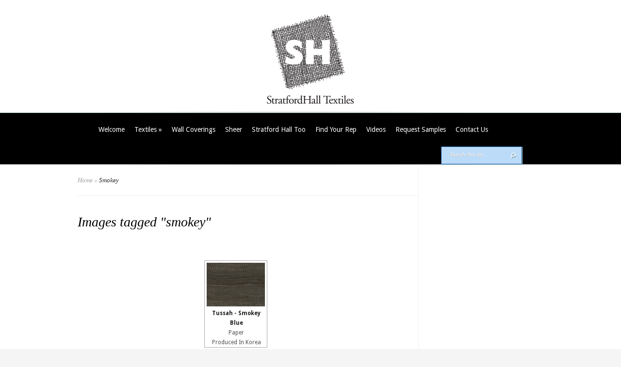

--- FILE ---
content_type: text/css
request_url: https://stratford-hall.com/wp-content/themes/Evolution-child/style.css
body_size: 1619
content:
/*
Theme Name: Evolution Child
Theme URI: http://www.elegantthemes.com/gallery/
Version: 2.9.1
Description: 2 Column theme from Elegant Themes
Author: Elegant Themes
Author URI: http://www.elegantthemes.com
Template: Evolution
*/
.img-bx p {
    line-height: 0;
    padding: 0;
}
.home #breadcrumbs{display:none}
@font-face {
font-family: 'CenturyGothic';
src: url('fonts/hinted-CenturyGothic.eot'); /* IE9 Compat Modes */
src: url('fonts/hinted-CenturyGothic.eot?#iefix') format('embedded-opentype'), /* IE6-IE8 */
url('fonts/hinted-CenturyGothic.woff2') format('woff2'), /* Super Modern Browsers */
url('fonts/hinted-CenturyGothic.woff') format('woff'), /* Pretty Modern Browsers */
url('fonts/hinted-CenturyGothic.ttf') format('truetype'), /* Safari, Android, iOS */
url('fonts/hinted-CenturyGothic.svg') format('svg'); /* Legacy iOS */
}
.desktop{display:block}
.mobile{display:none}

#logo-home {display:none}
.home #logo-home {display:inherit}
.home #logo{display:none;}

.name-stripe.red {
    background: rgba(255, 0,0, 0.47);
}

.name-stripe.red p {
    color: white;
    font-family: 'Times New Roman';
    text-transform: inherit;
    letter-spacing: 0.5px;
}

.name-stripe.red p em {
    font-weight: 900;
}
.img-bx.one-third-bx p {
    padding-bottom: 0;
    line-height: 0;
    margin-bottom: -10px;
}

.imgs-wrapper {
    display: flex;
    flex-wrap: wrap;
}

.img-bx {
    position: relative;
    position: relative;
    border: 3px solid white;
    box-sizing: border-box;
}

.img-bx img {
    width: 100%;
    height: 100%;
}

.img-bx a {
    display: block;
    height: 100%;
    width: 100%;
}

.img-bx .name-stripe {
    position: absolute;
    top: 50%;
    left: 0;
    right: 0;
    transform: translateY(-50%);
    background: rgba(255, 255, 255, 0.47);
    padding: 14px 5px;
    text-align: center;
}

.img-bx .name-stripe p {
    font-size: 21px;
    text-transform: uppercase;
    color: black;
    margin: 0;
    padding: 0;
    font-family: 'CenturyGothic', sans-serif;
    line-height: 25px;
}

.img-bx.one-third-bx {
    width: 33.33%;
}

.img-bx.half-bx {
    width: 50%;
}
body #navigation {
    background-color: black;
}
.sfHover > ul.sub-menu{
    display: block !important;
    visibility: initial !important;
    background: #333;
    box-shadow: none;
    border: none;
}
@media screen and (max-width: 676px) {
    .img-bx.one-third-bx {
        width: 100%;
    }

    .img-bx.half-bx {
        width: 100%;
    }
	.desktop{display:none;}
	.mobile{display:block;}
}

#top-menu a:hover, a#mobile_nav:hover, #top-menu > ul > li.current-menu-item > a, ul.nav ul li a:hover {
    color: #999 !important;
}

.post-banner{
width: 100%;
}
.post-banner img{
max-width: 100%;
height: 290px;
object-fit: cover;
margin-top: -1px;
}
@media screen and (max-width:1500px){
.post-banner img{
height: 260px;
}
}
#search-form {
 background-color: #bbdbf9;
  border: 1px solid #024e95;
  box-shadow: inset 0 0 2px rgba(0,0,0,0.1), 1px 1px 0 #b4d2d2;
}
#top-menu a, a#mobile_nav {
    color: #fff;
    text-shadow: 1px 1px 1px rgba(0,0,0,0.2);
}

#top-menu a {
    font-size: 14px;
    color: #4d4d4d;
    text-decoration: none;
    padding: 0 10px 25px;
}

/*Zoom in animation */
.img-bx{
		overflow: hidden;
		transition: .5s;
	}
	.img-bx{
		transition: .5s;
	}
.img-bx img{
	transition: .5s;
}
.img-bx img:hover{
	-ms-transform: scale(1.25); /* IE 9 */
    -webkit-transform: scale(1.25); /* Safari 3-8 */
     transform: scale(1.25);
	transition: .5s;
}
/* End of Zoom in animation */

#top-menu a, a#mobile_nav {
    color: #fff;
    text-shadow: 1px 1px 1px rgba(0,0,0,0.2);
}

ul.nav li ul {
    background-color: #363636;
	border-color: #024e95;
	box-shadow: inset 1px 0 0 #024e95;
}

#main-footer {
	background-color:#363636;
	color:#ffffff;
    border-top: 1px solid #024e95;
    text-shadow: 1px 1px 1px rgba(0,0,0,0.2);
}
p#copyright {
	color:#ffffff !important;
    border-top: 1px solid #024e95;
}
p#copyright a {
	color:#ffffff;
}
p#copyright a:hover {
color: #bbdbf9;		
}
a#mobile_nav {
    background-color: #363636 !important;
    border-color: #024e95 !important;
    -moz-box-shadow: inset 1px 1px 0 #c5dbdc;
    -webkit-box-shadow: inset 1px 1px 0 #024e95;
    box-shadow: inset 1px 1px 0 #024e95;
}

@media only screen and (max-width: 767px){
	.desktop{display:none}
.mobile{display:block}

	.one_half{width:100% !important;}
	
a#mobile_nav {
    display: block;
    position: absolute;
    top: -16px;
    left: 0;
    padding: 25px 49px 22px 22px;
    font-size: 14px;
    text-shadow: 1px 1px 0 #fff;
    border: 1px solid #d6d6d6;
}
}
#top-menu a, a#mobile_nav {
    color: #fff;
    text-shadow: 1px 1px 1px rgba(0,0,0,0.2);
}

a#mobile_nav.opened {
    border-bottom: 1px solid #024e95;
}
@media only screen and (max-width: 767px){
nav#top-menu ul.mobile_nav {
    width: 320px;
  background:#3e4349 !important;
}
}

nav#top-menu ul.mobile_nav {
    background-color: #3e4349;
	 border-color: #024e95;

	}
@media only screen and (max-width: 767px){
#top-menu a {
    float: none;
    padding: 20px 7px 18px 20px;
    border-top: 1px solid #fff;
    border-bottom: 1px solid #d6d6d6;
    display: block;
}
}

.body.page h1.main_title, #main-content.entry.h1.main_title{
	padding-top:45px;
}

body.home #main-area{
	padding-top:0;
}
.home .entry{
    padding: 0px 50px 0px 0;
	border-bottom: none;
}
.home .entry .main_title{
	display: none;
}




--- FILE ---
content_type: text/css
request_url: https://stratford-hall.com/wp-content/themes/Evolution/style-Blue.css
body_size: 501
content:
body { background-color: #93bebf; }
	#main-footer { border-top: 1px solid #7faaab; text-shadow: 1px 1px 1px rgba(0,0,0,0.2); }
		#main-footer, #main-footer a, h4.widgettitle, p#copyright, p#copyright a  { color: #ffffff; }
		#main-footer a:hover { color: #f1f1f1; }
		p#copyright { border-top: 1px solid #7faaab; }

	#navigation { border: 1px solid #7faaab; border-width: 1px 0; background-color: #93bebf; -moz-box-shadow: inset 0 1px 0 #c9dfdf; -webkit-box-shadow: inset 0 1px 0 #c9dfdf; box-shadow: inset 0 1px 0 #c9dfdf; }
		#top-menu a, a#mobile_nav { color: #fff; text-shadow: 1px 1px 1px rgba(0,0,0,0.2); }
		#top-menu a:hover, a#mobile_nav:hover, #top-menu > ul > li.current-menu-item > a, ul.nav ul li a:hover { color: #d0eaeb !important; }
			ul.nav li ul { background-color: #93bebf; border-color: #7faaab; -moz-box-shadow: inset 1px 0 0 #c9dfdf; -webkit-box-shadow: inset 1px 0 0 #c9dfdf; box-shadow: inset 1px 0 0 #c9dfdf; }
				ul.nav li:hover ul ul, ul.nav li.sfHover ul ul { border-top: 1px solid #7faaab; }

		a#mobile_nav { background-color: #8bb7b8; border-color: #7faaab; -moz-box-shadow: inset 1px 1px 0 #c5dbdc; -webkit-box-shadow: inset 1px 1px 0 #c5dbdc; box-shadow: inset 1px 1px 0 #c5dbdc; }
		a#mobile_nav.opened { border-bottom: 1px solid #8bb7b8; }
		nav#top-menu ul.mobile_nav { background-color: #8bb7b8; border-color: #7faaab; }
			#top-menu ul.mobile_nav a { border-bottom: 1px solid #7faaab; border-top: 1px solid #a9c8c9; }

	#search-form { background-color: #8bb7b8; border: 1px solid #7ea6a7; -moz-box-shadow: inset 0 0 2px rgba(0,0,0,0.1), 1px 1px 0 #b4d2d2; -webkit-box-shadow: inset 0 0 2px rgba(0,0,0,0.1), 1px 1px 0 #b4d2d2; box-shadow: inset 0 0 2px rgba(0,0,0,0.1), 1px 1px 0 #b4d2d2; }
		#search-form #searchinput { color: #fff; text-shadow: 1px 1px 0 rgba(0,0,0,0.2); }

	.f_widget li { background-image: url(images/sidebar_bullet_white.png); }

--- FILE ---
content_type: text/css
request_url: https://stratford-hall.com/wp-content/themes/Evolution/style.css?ver=6.8.3
body_size: 7146
content:
/*
Theme Name: Evolution
Theme URI: http://www.elegantthemes.com/gallery/
Version: 3.0.14
Description: 2 Column theme from Elegant Themes
Author: Elegant Themes
Author URI: http://www.elegantthemes.com
*/

/*------------------------------------------------*/
/*-----------------[RESET]------------------------*/
/*------------------------------------------------*/

/* http://meyerweb.com/eric/tools/css/reset/ */
/* v1.0 | 20080212 */
#logo-home {display:none}
.home #logo-home {display:inherit}
.home #logo{display:none;}

.img-bx.one-third-bx p {
    padding-bottom: 0;
    line-height: 0;
    margin-bottom: -10px;
}


html, body, div, span, applet, object, iframe,
h1, h2, h3, h4, h5, h6, p, blockquote, pre,
a, abbr, acronym, address, big, cite, code,
del, dfn, em, font, img, ins, kbd, q, s, samp,
small, strike, strong, sub, sup, tt, var,
b, u, i, center,
dl, dt, dd, ol, ul, li,
fieldset, form, label, legend { margin: 0; padding: 0; border: 0; outline: 0; font-size: 100%; vertical-align: baseline; background: transparent; }

body { line-height: 1; }
ol, ul { list-style: none; }
blockquote, q {	quotes: none; }

blockquote:before, blockquote:after,q:before, q:after { content: ''; content: none; }

/* remember to define focus styles! */
:focus { outline: 0; }

/* remember to highlight inserts somehow! */
ins { text-decoration: none; }
del { text-decoration: line-through; }

/* tables still need 'cellspacing="0"' in the markup */
table { border-collapse: collapse; border-spacing: 0; }

article, aside, footer, header, hgroup, nav, section { display: block; }

/*------------------------------------------------*/
/*-----------------[BASIC STYLES]-----------------*/
/*------------------------------------------------*/

body { line-height: 20px; font-family:'Droid Sans',Arial,Verdana,sans-serif; font-size: 13px; color: #4d4d4d; background-color: #f5f5f5; }

a { text-decoration: none; color: #00b7f3; }
a:hover { text-decoration: underline; }
.clear { clear: both; }
.ui-tabs-hide { display: none; }
br.clear { margin: 0px; padding: 0px; }

h1, h2, h3, h4, h5, h6 { padding-bottom: 5px; color: #808080; letter-spacing: -1px; line-height: 1em; font-weight: normal; }
h1 a, h2 a, h3 a, h4 a, h5 a, h6 a { color: #808080; }
h1 { font-size: 30px; }
h2 { font-size: 24px; }
h3 { font-size: 22px; }
h4 { font-size: 18px; }
h5 { font-size: 16px; }
h6 { font-size: 14px; }
p { padding-bottom: 10px; line-height: 24px; }
strong { font-weight: bold; color: #1c1c1c; }
cite, em, i { font-style: italic; }
pre, code { font-family: Courier New, monospace; margin-bottom: 10px; }
ins { text-decoration: none; }
sup, sub { height: 0; line-height: 1; position: relative; vertical-align: baseline; }
sup { bottom: 0.8em; }
sub { top: 0.3em; }
dl { margin: 0 0 1.5em 0; }
dl dt { font-weight: bold; }
dd  { margin-left: 1.5em;}
blockquote  { margin: 1.5em; padding: 1em; color: #666666; background: #e6e6e6; font-style: italic; border: 1px solid #dcdcdc; }
	blockquote p { padding-bottom: 0px; }

input[type=text],input.text, input.title, textarea, select { background-color:#fff; border:1px solid #bbb; padding: 2px; color: #4e4e4e; }
input[type=text]:focus, input.text:focus, input.title:focus, textarea:focus, select:focus { border-color:#2D3940; color: #3e3e3e; }
input[type=text], input.text, input.title, textarea, select { margin:0.5em 0; }
textarea { padding: 4px; }

img#about-image { float: left; margin: 3px 8px 8px 0px; }

.clearfix:after { visibility: hidden; display: block; font-size: 0; content: " "; clear: both; height: 0; }
* html .clearfix             { zoom: 1; } /* IE6 */
*:first-child+html .clearfix { zoom: 1; } /* IE7 */

/*------------------------------------------------*/
/*---------------[MAIN LAYOUT INFO]---------------*/
/*------------------------------------------------*/

#page-wrap { background-color:#ffffff; }
	#main { padding-top:25px; }
		.container { text-align: left; margin: 0 auto; width: 960px; position: relative; }
		#main .top-info { text-align:center; }
		a#mobile_nav { display: none; }
		#navigation { border-top:1px solid #f1f1f1; border-bottom:1px solid #f6f6f6; padding: 15px 0 0; }
			#top-menu { float:left; padding-left: 33px; padding-top:10px; }
			#search-form { float: right; height: 35px; margin-right: 44px; border:1px solid #e2e2e2; background-color:#fafafa; -webkit-box-shadow: inset 0 0 2px rgba(0,0,0,0.1); -moz-box-shadow: inset 0 0 2px rgba(0,0,0,0.1); box-shadow: inset 0 0 2px rgba(0,0,0,0.1);  }
				#search-form #searchinput { background: none; border: none; float: left; margin: 8px 14px 0 7px; width: 110px; padding-left: 9px; font-size: 11px; color: #c5c5c5; font-family: Georgia, serif; font-style: italic; text-shadow: 1px -1px 0 #fff; -webkit-appearance: none; }
				#search-form #searchsubmit { margin-top: 11px; margin-right: 12px; }
			#top-menu-shadow, #bottom-menu-shadow { position:absolute; left:0; height:5px; display:block; width:100%; }
			#top-menu-shadow { top:-20px; }
			#bottom-menu-shadow { background:url(images/main_sprite.png) no-repeat 0 -68px; bottom:-5px; }
	#main-area { padding-bottom:55px; }
	body.home #main-area { padding-top:45px; }

		#slogan { position:relative; border:1px solid #f1f1f1; -webkit-border-radius: 10px; -moz-border-radius: 10px; border-radius: 10px; background:url(images/left-quote.png) no-repeat 21px 23px; padding:25px 40px 18px; margin-bottom:47px; }
			#slogan p { font-family: 'Goudy Bookletter 1911', arial, sans-serif; font-size: 27px; color: #4d4d4d; text-align:center; line-height:30px;  }
			span#right-quote { position:absolute; background:url(images/right-quote.png) no-repeat; display:block; height:17px; width:24px; right:21px; top:23px;  }
			#top-quote-shadow, #bottom-quote-shadow { position:absolute; left:0; height:5px; display:block; width:100%; }
			#top-quote-shadow { top:-1px; }
			#bottom-quote-shadow { bottom:-1px; }

			#top-menu-shadow, #bottom-quote-shadow { background:url(images/main_sprite.png) no-repeat 0 -1366px; }
			#bottom-quote-shadow { background-position: 82px -1366px; }

			#recent-work { margin-bottom:27px; position: relative; padding-left: 252px; }
				#work-info { text-align:right; width:194px; position: absolute; left: 0; top: 0; }
					#recent-work h3, #about h3, #recent-posts h3, h3.widgettitle, h4.widgettitle { font-family:'Droid Sans',Arial,Verdana,sans-serif; font-size: 13px; color: #2b2b2b; font-weight:bold; }
					#work-info p { line-height: 20px !important; }
				.r-work { float:left; margin: 0 49px 20px 0; width:203px; position:relative; }
				#recent-work .last { margin-right:0; }
					.item-image { display:block; }
					.r-work span.overlay { background:url(images/main_sprite.png) no-repeat 0 -1111px; display:block; height:203px; left:0; position:absolute; top:0; width:203px; }
					.r-work p { line-height: 18px; left:0; position:absolute; bottom:0; display:block; background:url(images/flex-caption.png); font-size:13px; color:#ffffff; text-shadow:1px 1px 0 rgba(0,0,0,0.4); padding:15px 20px; }
					#recent-work a.more, #recent-work a.zoom { position:absolute; top:39px; width:39px; height:39px; display: block; }

					#recent-work a.more, #recent-work a.zoom { display: none; }
					.r-work p { visibility: hidden; }

					#recent-work a.more { background:url(images/main_sprite.png) no-repeat -170px -98px; left:62px; }
					#recent-work a.zoom { background:url(images/main_sprite.png) no-repeat -217px -98px; right:62px; }
		#divider { border-top: 1px solid #f6f6f6; height:5px; position:relative; margin-bottom:51px; }
			#divider .container div { position: absolute; width:100%; height:5px; left:0; top:-1px; }

			#top-quote-shadow, #divider .container div, #footer-top-shadow { background:url(images/main_sprite.png) no-repeat 82px -68px; }

			#about { float:left; width:455px; margin-right:50px; }
				#about h3, #recent-posts h3 { padding-bottom:18px; border-bottom: 1px solid #f1f1f1; margin-bottom:12px; }
				#about p { line-height: 20px !important; }
				a.readmore { background:url(images/readmore.png) no-repeat right bottom; color:#2b2b2b; height:30px; line-height:31px; padding-right:11px; display:block; float:right; }
					a.readmore span { background:url(images/readmore.png) no-repeat; display:block; height:30px; padding-left: 16px; padding-right:5px; }
				a.readmore:hover { color:#000; }
			#recent-posts { float:left; width:455px; }
				.thumb { float:left; position:relative; margin-top: 5px; margin-right:22px; }
					.r-post span.overlay { background:url(images/main_sprite.png) no-repeat -278px -156px; display:block; height:60px; left:0; position:absolute; top:0; width:60px; }
				.r-post p.date { text-transform:uppercase; font-weight:bold; font-size:12px; color:#cfcfcf; display:inline; }
				.r-post h4.title { display:inline; font-family: Georgia, serif; font-style: italic; font-size:13px; }
					.r-post h4.title a { text-decoration:none; color:#9d9c9c; }
						.r-post h4.title a:hover { color:#7e7e7e; }
				.r-post p { line-height: 20px !important; }

.r-work img, .post img, .responsive img, img#logo { max-width: 100%; height: auto; width: auto; }

#featured img { width: auto; }

.wp-caption { max-width: 96%; padding: 8px; }

#content_area { background: url(images/sidebar-border.png) repeat-y 702px 0; margin-bottom: -55px; padding-bottom: 38px; }
	#main_content { float: left; width: 702px; }
		#breadcrumbs { font-family: Georgia, serif; color: #2b2b2b; font-style: italic; padding: 22px 0 21px; border-bottom: 1px solid #f1f1f1; }
			#breadcrumbs a, #breadcrumbs span { color: #a6a6a6; }
			#breadcrumbs a:hover { color: #111; text-decoration: none; }

.entry { padding: 50px 50px 45px 0; border-bottom: 1px solid #f1f1f1; }
	.post h1.title { font-size: 28px; font-family: Georgia, serif; font-style: italic; letter-spacing: 0; padding-bottom: 23px; }
		.post h1.title a { color: #2b2b2b; }
		.post h1.title a:hover { color: #111; text-decoration: none; }
	.entry_content { position: relative; padding-left: 140px; }
		.entry_content .postmeta { width: 115px; text-align: right; position: absolute; top: 4px; left: 0; }
			.entry_content .postmeta p { padding-bottom: 0; line-height: 19px; }
			.entry_content .postmeta a { color: #4d4d4d; }
			.entry_content .postmeta a:hover { color: #111; text-decoration: none; }
			span.posted_by { font-weight: bold; }
			span.posted_category { font-style: italic; font-family: Georgia, serif; }

.post-thumbnail, .single-thumbnail { position: relative; float: left; margin: 4px 22px 15px 0; }
	.post-thumbnail span.post-overlay { background: url(images/main_sprite.png) no-repeat 0 -98px; width: 147px; height: 147px; position: absolute; top: 0; left: 0; }
	.single-thumbnail span.post-overlay { background:url(images/main_sprite.png) no-repeat 0 -1111px; width: 203px; height: 203px; position: absolute; top: 0; left: 0; }

	.entry p { line-height: 20px; }

	.entry_content a.readmore { margin-top: 10px; }

	.entry h1, .entry h2, .entry h3, .entry h4, .entry h5, .entry h6, #comment-wrap h1, h3#reply-title { font-family: Georgia, serif; font-style: italic; letter-spacing: 0; }

	h1.main_title { font-size: 28px; color: #2b2b2b; margin-top: -10px; padding-bottom: 10px; }
	p.meta-info { margin-bottom: 15px; }
	p.meta-info, p.meta-info a { color: #2b2b2b; }
		p.meta-info a { font-style: italic; font-family: Georgia; }
		p.meta-info a:hover { text-decoration: none; color: #111; }
	.single-thumbnail { margin-bottom: 7px; }

	.post ul, .comment-content ul { list-style-type: disc; padding: 10px 0px 10px 20px; }
	.post ol, .comment-content ol { list-style-type: decimal; list-style-position: inside; padding: 10px 0px 10px 2px; }
		.post ul li ul, .post ul li ol, .comment-content ul li ul, .comment-content ul li ol { padding: 2px 0px 2px 20px; }
		.post ol li ul, .post ol li ol, .comment-content ol li ul, .comment-content ol li ol  { padding: 2px 0px 2px 35px; }

	body.page h1.main_title { padding-bottom: 20px; }

	#et_pt_blog { margin-right: 50px; }
	#et-contact, #et-login, #sitemap { padding-top: 20px; }
	#et-search { margin-top: 20px; }

	body.home #content_area { border-top: 1px solid #F1F1F1; }

	#content_area.fullwidth { background: none; }
		#content_area.fullwidth #main_content { width: 100%; }
		#content_area.fullwidth .entry, #content_area.fullwidth .commentlist { padding-right: 0; }
		#content_area.fullwidth #et_pt_blog { margin-right: 0; }

/*------------------------------------------------*/
/*---------------[DROPDOWN MENU]------------------*/
/*------------------------------------------------*/

#top-menu li { padding: 0; float:left; }
	#top-menu a { font-size: 14px; color: #4d4d4d; text-decoration: none; padding: 0 10px 25px; }
	#top-menu a:hover { color: #111;}
	#top-menu > ul > li.current-menu-item > a { color: #c18ed3!important; font-family: Georgia, serif; font-style: italic; }

	ul.nav li ul { width: 220px !important; padding: 0 13px 5px 18px; background: #fff; top: 45px !important; -moz-box-shadow: 2px 2px 3px rgba(0, 0, 0, 0.1); -webkit-box-shadow: 2px 2px 3px rgba(0, 0, 0, 0.1); box-shadow: 2px 2px 3px rgba(0, 0, 0, 0.1); border: 1px solid #f0f0f0; border-top: none; z-index: 9999; display: none; }
		ul.nav ul li { margin: 0 !important; padding: 0 !important; }
			ul.nav ul li a { padding: 10px 0px 10px 5px !important; width: 210px; }
			ul.nav ul li a:hover { color: #c6c6c6 !important; }

			ul.nav li:hover ul ul, ul.nav li.sfHover ul ul { top: -1px !important; left: 234px !important; border-top: 1px solid #f0f0f0;; }

/*------------------------------------------------*/
/*--------------[FEATURED SLIDER]-----------------*/
/*------------------------------------------------*/

#featured_shadow { background: url(images/main_sprite.png) no-repeat 0 -1321px; height: 9px; margin: 1px 0 40px; }
			.slides img.featured-image { display:block; height: auto; }
			.slides span.overlay { background:url(images/main_sprite.png) no-repeat 0 -252px; display:block; height:368px; left:0; position:absolute; top:0; width:960px; }
			.flex-caption { left:0; position:absolute; bottom:0; width:884px; display:block; background:url(images/flex-caption.png); font-size:13px; color:#ffffff; text-shadow:1px 1px 0 rgba(0,0,0,0.4); padding:23px 38px; }
		#controllers-wrapper {  }
			#controllers-wrapper div#controllers-wrapper-left { background: url(images/main_sprite.png) no-repeat -490px -658px; padding-left: 25px; position: absolute; bottom: -18px; left: 0; visibility: hidden; }
			.et_slider_slide #controllers-wrapper div#controllers-wrapper-left { bottom: 0; }
				#controllers-wrapper div#controllers-wrapper-right { background: url(images/slider-right-panel.png) no-repeat right top; padding-right: 25px; }
					#controllers-wrapper ul#controllers { background: url(images/slider-panel.png) repeat-x; height: 22px; padding: 18px 46px 0 50px; }
					#controllers li { float: left; margin-right: 4px; }
						#controllers li a { background: url(images/main_sprite.png) no-repeat -491px -637px; display: block; width: 11px; height: 11px; text-indent: -9999px; }
						#controllers li.et-active-switch a { background-position: -491px -624px; }

#featured .flex-direction-nav li a { width: 39px; height: 39px; margin-top: -19px; }
#featured .flex-direction-nav li .flex-prev { left: 0; background: url(images/main_sprite.png) no-repeat -490px -712px; }
#featured .flex-direction-nav li .flex-next { right: 0; background: url(images/main_sprite.png) no-repeat -490px -758px; }

/*------------------------------------------------*/
/*-------------------[COMMENTS]-------------------*/
/*------------------------------------------------*/

#comment-wrap { padding: 40px 0 0; }
	h1#comments { padding-bottom: 30px; }
	.comment-body { position: relative; padding: 0 0 0 88px; margin: 20px 0; }
		.avatar-box, .avatar-overlay { position: absolute; top: 5px; left: 0; }
			.avatar-overlay { position: absolute; top: 0; left: 0; background: url(images/main_sprite.png) no-repeat; width: 62px; height: 62px; display: block; }

.comment-meta { margin-bottom: 5px; }
	.comment-meta span.fn { font-weight: bold; text-transform: uppercase; margin-right: 8px; }
		.comment-meta span.fn, .comment-meta span.fn a { color: #2b2b2b; }
		span.comment_date { font-family: Georgia, serif; font-style: italic; color: #9d9d9d; }

	.reply-container { background: url(images/readmore.png) no-repeat right bottom; color: #2B2B2B; height: 30px; line-height: 31px; padding-right: 11px; float: right; }
		a.comment-reply-link { background: url(images/readmore.png) no-repeat; display: block; height: 30px; padding-left: 16px; padding-right: 5px; color: #2b2b2b; }
		a.comment-reply-link:hover { color: #111; text-decoration: none; }

#trackbacks { margin-top: 90px; }
	.comments_respond { margin-top: 150px; }

	#commentform input[type="text"] { width: 40%; }
	#commentform textarea { width: 94%; }
	#commentform input[type="text"], #commentform textarea { background: #fafafa; border: 1px solid #e2e2e2; -moz-box-shadow: inset 2px 2px 10px rgba(0,0,0,0.1); -webkit-box-shadow: inset 2px 2px 10px rgba(0,0,0,0.1); box-shadow: inset 2px 2px 10px rgba(0,0,0,0.1); padding: 10px 12px; color: #c5c5c5; text-shadow: 0px 1px 0 #fff; -moz-box-shadow: inset 0 0 2px rgba(0,0,0,0.1); -webkit-box-shadow: inset 0 0 2px rgba(0,0,0,0.1); box-shadow: inset 0 0 2px rgba(0,0,0,0.1); font-family: Georgia, serif; font-style: italic; font-size: 11px; }

	#commentform .form-submit { overflow: hidden; }
		#commentform input#submit, #elist_submit_form input#submit { background: url(images/main_sprite.png) no-repeat -170px -156px; border: none; float: right; color: #2b2b2b; padding: 7px 0; text-align: center; width: 95px; margin-right: 10px; }
		#elist_submit_form input#submit { margin-right: 227px; }

		.commentlist #reply-title { border: none; left: 0; padding-left: 0; top: 6px; }
			.commentlist #reply-title small { display: block; font-size: 12px; font-family: Arial, sans-serif; font-weight: bold; margin-top: 2px; }
				#reply-title small a { color: #3A6263; }

	.commentlist { padding: 0 50px 20px 0; border-bottom: 1px solid #f1f1f1; }
		.commentlist ul.children { padding-left: 88px; }

	h1#comments, h3#reply-title { font-size: 28px; color: #2b2b2b; }

	#respond { padding: 40px 50px 0 0; }
	.comment #respond { padding: 10px 0 0; }

/*------------------------------------------------*/
/*---------------------[FOOTER]-------------------*/
/*------------------------------------------------*/

#main-footer { border-top: 1px solid #e9e9e9; position:relative; text-shadow: 1px 1px 0px #fff; }
	#footer-top-shadow { position: absolute; width:100%; height:5px; left:0; top:-1px; }
	#footer-widgets { padding-top:54px; }
		.footer-widget { float:left; margin-right:52px; width:201px; }
		#footer-widgets .last { margin-right:0; }
			p#footer-logo { margin-left: -54px; margin-top: -40px; margin-bottom:-31px; }
			.footer-widget p { line-height: 20px !important; }
	p#copyright { color:#2b2b2b; font-size:12px; float:right; padding-top:19px; border-top: 1px solid #e9e9e9; margin:22px 13px 13px 0; }
		p#copyright a { color:#ab8cb2; font-family: Georgia, serif; font-style: italic;  }

	.f_widget { margin-bottom: 20px; }
	#main-footer a { color: #8a8a8a; }
	#main-footer a:hover { color: #3d3d3d; text-decoration: none; }

/*------------------------------------------------*/
/*--------------------[SIDEBAR]-------------------*/
/*------------------------------------------------*/

#sidebar { float: left; width: 204px; padding: 40px 0 0 54px; }
	h3.widgettitle { padding-bottom: 17px; }
	.widget { margin-bottom: 50px; }
		.widget a { color: #4d4d4d; }
		.widget a:hover { color: #111; text-decoration: none; }
		.f_widget li , .widget li { background: url(images/sidebar_bullet.png) no-repeat 0 7px; padding-left: 12px; margin: 5px 0; }

/*------------------------------------------------*/
/*------------[CAPTIONS AND ALIGNMENTS]-----------*/
/*------------------------------------------------*/

div.post .new-post .aligncenter, .aligncenter { display: block; margin-left: auto; margin-right: auto; }
.wp-caption { border: 1px solid #ddd; text-align: center; background-color: #f3f3f3; padding-top: 4px; margin-bottom: 10px; }
.wp-caption.alignleft { margin: 0px 10px 10px 0px; }
.wp-caption.alignright { margin: 0px 0px 10px 10px; }
.wp-caption img { margin: 0; padding: 0; border: 0 none; }
.wp-caption p.wp-caption-text { font-size: 11px; line-height: 17px; padding: 0 4px 5px; margin: 0; }
.alignright { float: right; }
.alignleft { float: left }
img.alignleft { display:inline; float:left; margin-right:15px; }
img.alignright { display:inline; float:right; margin-left:15px; }


/*------------------------------------------------*/
/*---------------[DEFAULT DROPDOWN SETTINGS]---*/
/*------------------------------------------------*/

.nav ul { position:absolute; top:-999em; background-position: bottom; background-repeat: no-repeat; z-index: 10; }
.nav li { float:left; position:relative; }
.nav a { display:block; float: left; }
	.nav li:hover ul, ul.nav li.sfHover ul { left:0px; top:50px; }
	.nav li:hover li ul, .nav li.sfHover li ul { top:-999em; }
		.nav li li:hover ul, ul.nav li li.sfHover ul { left:192px; top:0px; }
	.nav li:hover ul, .nav li li:hover ul { top: -999em; }
	.nav li li {	display: block;	padding: 0px; float: left; height: auto !important; }
	.nav li ul { width: 191px; z-index:1000; }
		.nav li li a:link, .nav li li a:visited {	display: block; height: auto; float: left; }
		.nav li:hover { visibility: inherit; /* fixes IE7 'sticky bug' */ }


/*------------------------------------------------*/
/*-----------------[WP CALENDAR]-----------------*/
/*------------------------------------------------*/
#wp-calendar { empty-cells: show; margin: 10px auto 0; width: auto;	}
	#wp-calendar a { display: block; text-decoration: none; font-weight: bold; }
		#wp-calendar a:hover { text-decoration: underline; }
	#wp-calendar caption {	text-decoration: none; font: bold 13px Arial, Sans-Serif; }
	#wp-calendar td {	padding: 3px 5px; color: #9f9f9f; }
		#wp-calendar td#today { color: #111; }
	#wp-calendar th {	font-style: normal;	text-transform: capitalize;	padding: 3px 5px; }
		#wp-calendar #prev a, #wp-calendar #next a { font-size: 9pt; }
		#wp-calendar #next a { padding-right: 10px; text-align: right; }
		#wp-calendar #prev a { padding-left: 10px; text-align: left; }

/*------------------------------------------------*/
/*-------------------[PAGE NAVI]------------------*/
/*------------------------------------------------*/
.pagination { overflow: hidden; padding: 15px 12px 0px; }

.wp-pagenavi { position: relative; padding: 40px 50px 0 0; text-align: right; font-family: Georgia, serif; font-size: 28px; color: #a3a3a3; }
.wp-pagenavi a, .wp-pagenavi a:link, .wp-pagenavi a:visited { padding: 5px 7px !important; margin: 2px; text-decoration: none; border: none !important; background-color: none; font-weight: normal !important; color: #a3a3a3; }
.wp-pagenavi span.pages { padding: 5px 7px 5px !important; margin: 2px !important; border: none !important; color: #a3a3a3; background-color: none; font-style: italic; font-size: 13px; margin-right: 10px !important; }
.wp-pagenavi span.current, .wp-pagenavi span.extend, .wp-pagenavi a:active, .wp-pagenavi a:hover { padding: 5px 7px !important; margin: 2px; font-weight: normal !important; background-color:none !important; border: none !important; color:#2b2b2b !important; }


a.readmore:hover, #sidebar div.custom-sidebar-block ul.control li a:hover, ul#cats-menu li a:hover, ul#page-menu li a:hover, div#slider-control div.featitem h2 a  { text-decoration: none; }
.foursixeight { margin: 0px 0px 15px 84px;}

.sitemap-col ul ul { padding-left: 20px; }

embed, iframe, object, video { max-width: 100%; }

@media only screen and ( max-width: 960px ) {
	#et-search, p#et-search-title, p#et-search-title span { background: none !important; }
	#et-search { width: auto !important; height: auto !important; }
		#et-search-inner { padding: 0 !important; }
			#et-search-right { float: none !important; clear: both; text-align: left !important; }
				#et_search_submit { background: #BBB8B8 !important; color: #111 !important; }
			p#et-search-title span { padding: 0 !important; color: #111 !important; text-shadow: none !important; }

	.et_pt_portfolio_overlay { display: none !important; }
}

@media only screen and ( min-width: 768px ) and ( max-width: 960px ) {
	.container, .slides span.overlay { width: 728px; }
	.flex-caption { width: 651px; }
	.et_slider_slide .flex-caption { padding-bottom: 44px; }
	#featured_shadow { background-position: 0 -1351px; }
	#top-menu-shadow, #bottom-quote-shadow { background-position: 0 -1380px; }
	#bottom-menu-shadow, #top-quote-shadow, #divider .container div, #footer-top-shadow { background-position: 0 -80px; }
	.slides span.overlay { background-position: 0 -813px; height: 279px; }

	#recent-work { padding-left: 205px; }
		#work-info { width: 176px; }
		.r-work { margin-right: 27px; }
			.r-work span.overlay { background-position: -356px -1111px; height: 156px; }
			.r-work, .r-work span.overlay { width: 156px; }
				.r-work p { font-size: 12px; }
		#recent-work a.more, #recent-work a.zoom { top: 27px; }

	#about, #recent-posts { width: 339px; }
	#search-form { margin-right: 0; position: absolute; top: -111px; right: 0; }

	#content_area { background-position: 509px 0; }
		#main_content { width: 509px; }
			.entry, .commentlist, #respond { padding-right: 35px; }
				.post-thumbnail { margin-bottom: 2px; }
		#sidebar { width: 165px; }

	.et_pt_gallery_entry { margin-left: 40px !important; }

	#et_pt_portfolio_gallery { margin-left: -35px !important; }
		.et_pt_portfolio_item { margin-left: 35px !important; width: 219px !important; }
		.et_portfolio_more_icon, .et_portfolio_zoom_icon { top: 50px !important; }
		.et_portfolio_more_icon { left: 65px !important; }
		.et_portfolio_zoom_icon { left: 106px !important; }

	#et_pt_portfolio_gallery.et_portfolio_small { margin-left: -18px !important; }
		#et_pt_portfolio_gallery.et_portfolio_small .et_pt_portfolio_item { margin-left: 17px !important; width: 132px !important; }
			#et_pt_portfolio_gallery.et_portfolio_small .et_portfolio_more_icon, #et_pt_portfolio_gallery.et_portfolio_small .et_portfolio_zoom_icon { top: 20px !important; }
			#et_pt_portfolio_gallery.et_portfolio_small .et_portfolio_more_icon { left: 26px !important; }
			#et_pt_portfolio_gallery.et_portfolio_small .et_portfolio_zoom_icon { left: 62px !important; }

	#et_pt_portfolio_gallery.et_portfolio_large { margin-left: -20px !important; }
		#et_pt_portfolio_gallery.et_portfolio_large .et_pt_portfolio_item { margin-left: 20px !important; width: 354px !important; }
			#et_pt_portfolio_gallery.et_portfolio_large .et_portfolio_more_icon, #et_pt_portfolio_gallery.et_portfolio_large .et_portfolio_zoom_icon { top: 99px !important; }
			#et_pt_portfolio_gallery.et_portfolio_large .et_portfolio_more_icon { left: 140px !important; }
			#et_pt_portfolio_gallery.et_portfolio_large .et_portfolio_zoom_icon { left: 178px !important; }

	.footer-col3 { margin-right: 0; }

	.commentlist ul.children { padding-left: 58px; }
}

@media only screen and ( max-width: 767px ) {
	.container, .slides span.overlay { width: 440px; }
	.flex-caption { display: none; }
	#featured_shadow { background-position: 0 -1335px; }
	#top-menu-shadow, #bottom-quote-shadow { background: none; }
	#bottom-menu-shadow, #top-quote-shadow, #divider .container div, #footer-top-shadow { background: none; }
	.slides span.overlay { background: url(images/main_sprite.png) no-repeat 0 -624px; height: 168px; }

	#recent-work { padding-left: 0; }
		#work-info { position: relative; width: auto; text-align: center; }
			#work-info p { display: none; }
			#recent-work h3 { margin-bottom: 30px; }
		.r-work { margin-right: 13px; }
			.r-work span.overlay { background-position: -209px -1111px; height: 138px; }
			.r-work, .r-work span.overlay { width: 138px; }
				.r-work p { display: none !important; }
		#recent-work a.more, #recent-work a.zoom { top: 48px; }
	#about { margin-bottom: 40px; }

	#about, #recent-posts { width: auto; margin-right: 0; }
		#about h3, #recent-posts h3 { text-align: center; }

	.footer-widget { margin-right: 28px; width: 206px; }
	.footer-col2 { margin-right: 0; }
	#search-form { margin-right: 0; }

	a#mobile_nav { display: block; position: absolute; top: -16px; left: 0; background: #FAFAFA; padding: 25px 49px 22px 22px; font-size: 14px; color: #4D4D4D; text-shadow: 1px 1px 0 #fff; border: 1px solid #d6d6d6; }
		a#mobile_nav span { background: url(images/main_sprite.png) no-repeat -73px 0; display: block; width: 17px; height: 11px; position: absolute; top: 30px; right: 20px; -moz-transition: all 0.5s ease-in-out; -webkit-transition: all 0.5s ease-in-out;-o-transition: all 0.5s ease-in-out; transition: all 0.5s ease-in-out; }
			a#mobile_nav.opened { border-bottom: 1px solid #fafafa; z-index: 10000; }
				a#mobile_nav.opened span { -moz-transform: rotate(-180deg); -webkit-transform: rotate(-180deg); -o-transform: rotate(-180deg); transform: rotate(-180deg); }
	a#mobile_nav:hover { text-decoration: none; color: #111; }
	nav#top-menu { float: none; padding: 0; position: absolute; top: 52px; left: 0; z-index: 9999; }
		nav#top-menu li { float: none; padding: 0; display: block; }
		nav#top-menu ul.mobile_nav { width: 320px; border: 1px solid #d6d6d6; background: #fafafa; display: none; }
			#top-menu a { float: none; padding: 20px 7px 18px 20px; border-top: 1px solid #fff; border-bottom: 1px solid #d6d6d6; color: #4d4d4d; display: block; }
			#top-menu a:hover { color: #111; }
			nav#top-menu ul.mobile_nav > li:first-child > a { border-top: none; }
			nav#top-menu ul.mobile_nav > li:last-child > a { border-bottom: none; }

			.mobile_nav li ul { position: relative; top: 0; width: auto; display: block !important; visibility: visible !important; }
			#top-menu li li a { padding-left: 35px; }
				#top-menu li li li a { padding-left: 70px; }
					#top-menu li li li li a { padding-left: 105px; }
						#top-menu li li li li li a { padding-left: 140px; }

	#navigation { padding-bottom: 15px; }

	#content_area { background: none; }
		#main_content { width: 100%; }
			.entry, .commentlist, #respond { padding-right: 0; }

		#sidebar { display: none; }
			#wp-calendar { width: auto; }

	.sitemap-col { width: 46% !important; margin-right: 3% !important; }

	.et_pt_gallery_entry { margin-left: 23px !important; }

	#et_pt_portfolio_gallery { margin-left: -22px !important; }
		.et_pt_portfolio_item { margin-left: 11px !important; width: 143px !important; }
		.et_portfolio_more_icon, .et_portfolio_zoom_icon { top: 25px !important; }
		.et_portfolio_more_icon { left: 29px !important; }
		.et_portfolio_zoom_icon { left: 67px !important; }

	.et_portfolio_small .et_pt_portfolio_item { width: 100% !important; margin-bottom: 10px; }
		.et_portfolio_small .et_pt_portfolio_entry { float: left; margin-right: 15px; }
		.et_portfolio_small .et_portfolio_more_icon, .et_portfolio_small .et_portfolio_zoom_icon { top: 30px !important; }
		.et_portfolio_small .et_portfolio_more_icon { left: 38px !important; }
		.et_portfolio_small .et_portfolio_zoom_icon { left: 77px !important; }

	#et_pt_portfolio_gallery.et_portfolio_large { margin-left: 0 !important; }
		#et_pt_portfolio_gallery.et_portfolio_large .et_pt_portfolio_item { margin-left: 0 !important; width: 442px !important; }
		#et_pt_portfolio_gallery.et_portfolio_large .et_portfolio_more_icon, #et_pt_portfolio_gallery.et_portfolio_large .et_portfolio_zoom_icon { top: 124px !important; }
		#et_pt_portfolio_gallery.et_portfolio_large .et_portfolio_more_icon { left: 178px !important; }
		#et_pt_portfolio_gallery.et_portfolio_large .et_portfolio_zoom_icon { left: 218px !important; }

	.post-thumbnail { margin-bottom: 2px; }
	.wp-pagenavi { padding-right: 0; }

	.commentlist ul.children { padding-left: 28px; }
	#et_pt_blog { margin-right: 0; }
}

@media only screen and ( max-width: 479px ) {
	.container { width: 280px; }
	#slogan p { font-size: 18px; }
	#featured, #featured_shadow { display: none; }
	#top-menu-shadow, #bottom-quote-shadow { background: none; }
	#bottom-menu-shadow, #top-quote-shadow, #divider div, #footer-top-shadow { background: none; }
	img#logo { max-width: 100%; height: auto; }
	.r-work, .r-work span.overlay { width: 203px; }
	.r-work { margin: 0 0 85px 39px; }
		.r-work span.overlay { background:url(images/main_sprite.png) no-repeat 0 -1111px; height: 203px; }
		.r-work p { display: block !important; visibility: visible !important; background: none; top: 220px; color: #4d4d4d; font-size: 13px; text-shadow: none; padding: 0;  filter: alpha(opacity=100) !important; -moz-opacity: 0.5 !important; -khtml-opacity: 0.5 !important; opacity: 1 !important; }
	#recent-work a.more, #recent-work a.zoom { top: 81px; }
	.footer-widget { margin-right: 0; width: auto; float: none; }

	nav#top-menu ul.mobile_nav { width: 280px; }

	.entry_content p { display: none; }
	.entry_content .postmeta p { display: block; }

	.commentlist ul.children { padding-left: 15px; }
	div.et_pt_thumb { margin-left: 34px !important; margin-right: 44px !important; }

	#et-searchinput { width: auto !important; }
	p#et_choose_posts, p#et_choose_pages, p#et_choose_date, p#et_choose_cat { float: none !important; }
	#et-search-left { float: none !important; width: 100% !important; }

	.sitemap-col { float: none !important; width: 100% !important; margin-right: 0 !important; }
	.et_pt_gallery_entry { margin-left: 67px !important; }

	#et_pt_portfolio_gallery, #et_pt_portfolio_gallery.et_portfolio_large { margin-left: 0 !important; }
		.et_pt_portfolio_item, #et_pt_portfolio_gallery.et_portfolio_large .et_pt_portfolio_item { margin-left: 0 !important; width: 272px !important; }
			.et_portfolio_more_icon, .et_portfolio_zoom_icon, #et_pt_portfolio_gallery.et_portfolio_large .et_portfolio_more_icon, #et_pt_portfolio_gallery.et_portfolio_large .et_portfolio_zoom_icon { top: 68px !important; }
			.et_portfolio_more_icon, #et_pt_portfolio_gallery.et_portfolio_large .et_portfolio_more_icon { left: 94px !important; }
			.et_portfolio_zoom_icon, #et_pt_portfolio_gallery.et_portfolio_large .et_portfolio_zoom_icon { left: 134px !important; }

	#search-form #searchinput { margin: 8px 0 0; }
	a#mobile_nav { padding: 25px 39px 22px 13px; }
		a#mobile_nav span { right: 12px; }

	.footer-widget { float: none; margin-right: 0; width: 100%; }

	.entry_content { padding-left: 133px; }
		.post-thumbnail { margin-bottom: 2px; margin-right: 0; }
		.single-thumbnail { margin-left: 36px; }
}
.et_embedded_videos { display: none !important; }

#et_pt_gallery img { height: 136px; width: 207px; }


--- FILE ---
content_type: text/css
request_url: https://stratford-hall.com/wp-content/themes/Evolution-child/style.css?ver=2.9.1
body_size: 1619
content:
/*
Theme Name: Evolution Child
Theme URI: http://www.elegantthemes.com/gallery/
Version: 2.9.1
Description: 2 Column theme from Elegant Themes
Author: Elegant Themes
Author URI: http://www.elegantthemes.com
Template: Evolution
*/
.img-bx p {
    line-height: 0;
    padding: 0;
}
.home #breadcrumbs{display:none}
@font-face {
font-family: 'CenturyGothic';
src: url('fonts/hinted-CenturyGothic.eot'); /* IE9 Compat Modes */
src: url('fonts/hinted-CenturyGothic.eot?#iefix') format('embedded-opentype'), /* IE6-IE8 */
url('fonts/hinted-CenturyGothic.woff2') format('woff2'), /* Super Modern Browsers */
url('fonts/hinted-CenturyGothic.woff') format('woff'), /* Pretty Modern Browsers */
url('fonts/hinted-CenturyGothic.ttf') format('truetype'), /* Safari, Android, iOS */
url('fonts/hinted-CenturyGothic.svg') format('svg'); /* Legacy iOS */
}
.desktop{display:block}
.mobile{display:none}

#logo-home {display:none}
.home #logo-home {display:inherit}
.home #logo{display:none;}

.name-stripe.red {
    background: rgba(255, 0,0, 0.47);
}

.name-stripe.red p {
    color: white;
    font-family: 'Times New Roman';
    text-transform: inherit;
    letter-spacing: 0.5px;
}

.name-stripe.red p em {
    font-weight: 900;
}
.img-bx.one-third-bx p {
    padding-bottom: 0;
    line-height: 0;
    margin-bottom: -10px;
}

.imgs-wrapper {
    display: flex;
    flex-wrap: wrap;
}

.img-bx {
    position: relative;
    position: relative;
    border: 3px solid white;
    box-sizing: border-box;
}

.img-bx img {
    width: 100%;
    height: 100%;
}

.img-bx a {
    display: block;
    height: 100%;
    width: 100%;
}

.img-bx .name-stripe {
    position: absolute;
    top: 50%;
    left: 0;
    right: 0;
    transform: translateY(-50%);
    background: rgba(255, 255, 255, 0.47);
    padding: 14px 5px;
    text-align: center;
}

.img-bx .name-stripe p {
    font-size: 21px;
    text-transform: uppercase;
    color: black;
    margin: 0;
    padding: 0;
    font-family: 'CenturyGothic', sans-serif;
    line-height: 25px;
}

.img-bx.one-third-bx {
    width: 33.33%;
}

.img-bx.half-bx {
    width: 50%;
}
body #navigation {
    background-color: black;
}
.sfHover > ul.sub-menu{
    display: block !important;
    visibility: initial !important;
    background: #333;
    box-shadow: none;
    border: none;
}
@media screen and (max-width: 676px) {
    .img-bx.one-third-bx {
        width: 100%;
    }

    .img-bx.half-bx {
        width: 100%;
    }
	.desktop{display:none;}
	.mobile{display:block;}
}

#top-menu a:hover, a#mobile_nav:hover, #top-menu > ul > li.current-menu-item > a, ul.nav ul li a:hover {
    color: #999 !important;
}

.post-banner{
width: 100%;
}
.post-banner img{
max-width: 100%;
height: 290px;
object-fit: cover;
margin-top: -1px;
}
@media screen and (max-width:1500px){
.post-banner img{
height: 260px;
}
}
#search-form {
 background-color: #bbdbf9;
  border: 1px solid #024e95;
  box-shadow: inset 0 0 2px rgba(0,0,0,0.1), 1px 1px 0 #b4d2d2;
}
#top-menu a, a#mobile_nav {
    color: #fff;
    text-shadow: 1px 1px 1px rgba(0,0,0,0.2);
}

#top-menu a {
    font-size: 14px;
    color: #4d4d4d;
    text-decoration: none;
    padding: 0 10px 25px;
}

/*Zoom in animation */
.img-bx{
		overflow: hidden;
		transition: .5s;
	}
	.img-bx{
		transition: .5s;
	}
.img-bx img{
	transition: .5s;
}
.img-bx img:hover{
	-ms-transform: scale(1.25); /* IE 9 */
    -webkit-transform: scale(1.25); /* Safari 3-8 */
     transform: scale(1.25);
	transition: .5s;
}
/* End of Zoom in animation */

#top-menu a, a#mobile_nav {
    color: #fff;
    text-shadow: 1px 1px 1px rgba(0,0,0,0.2);
}

ul.nav li ul {
    background-color: #363636;
	border-color: #024e95;
	box-shadow: inset 1px 0 0 #024e95;
}

#main-footer {
	background-color:#363636;
	color:#ffffff;
    border-top: 1px solid #024e95;
    text-shadow: 1px 1px 1px rgba(0,0,0,0.2);
}
p#copyright {
	color:#ffffff !important;
    border-top: 1px solid #024e95;
}
p#copyright a {
	color:#ffffff;
}
p#copyright a:hover {
color: #bbdbf9;		
}
a#mobile_nav {
    background-color: #363636 !important;
    border-color: #024e95 !important;
    -moz-box-shadow: inset 1px 1px 0 #c5dbdc;
    -webkit-box-shadow: inset 1px 1px 0 #024e95;
    box-shadow: inset 1px 1px 0 #024e95;
}

@media only screen and (max-width: 767px){
	.desktop{display:none}
.mobile{display:block}

	.one_half{width:100% !important;}
	
a#mobile_nav {
    display: block;
    position: absolute;
    top: -16px;
    left: 0;
    padding: 25px 49px 22px 22px;
    font-size: 14px;
    text-shadow: 1px 1px 0 #fff;
    border: 1px solid #d6d6d6;
}
}
#top-menu a, a#mobile_nav {
    color: #fff;
    text-shadow: 1px 1px 1px rgba(0,0,0,0.2);
}

a#mobile_nav.opened {
    border-bottom: 1px solid #024e95;
}
@media only screen and (max-width: 767px){
nav#top-menu ul.mobile_nav {
    width: 320px;
  background:#3e4349 !important;
}
}

nav#top-menu ul.mobile_nav {
    background-color: #3e4349;
	 border-color: #024e95;

	}
@media only screen and (max-width: 767px){
#top-menu a {
    float: none;
    padding: 20px 7px 18px 20px;
    border-top: 1px solid #fff;
    border-bottom: 1px solid #d6d6d6;
    display: block;
}
}

.body.page h1.main_title, #main-content.entry.h1.main_title{
	padding-top:45px;
}

body.home #main-area{
	padding-top:0;
}
.home .entry{
    padding: 0px 50px 0px 0;
	border-bottom: none;
}
.home .entry .main_title{
	display: none;
}


